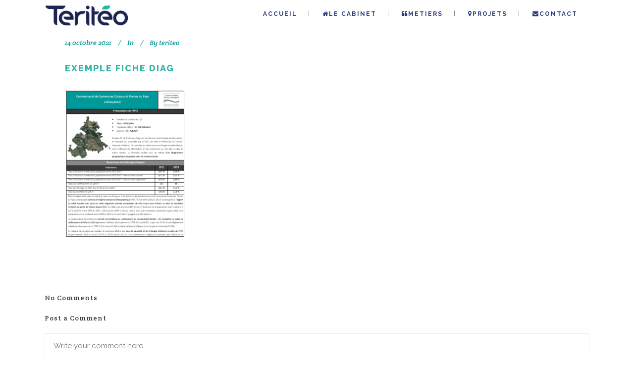

--- FILE ---
content_type: text/html; charset=UTF-8
request_url: https://www.teriteo.fr/portfolio_page/pr130-elaboration-projet-territoire-2021-2027-petr-garonne-quercy-gascogne/exemple-fiche-diag/
body_size: 7790
content:
<!DOCTYPE html>
<html lang="fr-FR">
<head>
	<meta charset="UTF-8" />
			<meta name="viewport" content="width=device-width,initial-scale=1,user-scalable=no">
		<title>exemple fiche diag - Teritéo</title>

	
			
				
	<link rel="profile" href="http://gmpg.org/xfn/11"/>
		<link rel="shortcut icon" type="image/x-icon" href="" />
	<link rel="apple-touch-icon" href="" />
	<!--[if gte IE 9]>
	<style type="text/css">
		.gradient {
			filter: none;
		}
	</style>
	<![endif]-->

	<link href='//fonts.googleapis.com/css?family=Raleway:100,100italic,200,200italic,300,300italic,400,400italic,500,500italic,600,600italic,700,700italic,800,800italic,900,900italic|Crete+Round:100,100italic,200,200italic,300,300italic,400,400italic,500,500italic,600,600italic,700,700italic,800,800italic,900,900italic|Raleway:100,100italic,200,200italic,300,300italic,400,400italic,500,500italic,600,600italic,700,700italic,800,800italic,900,900italic|Crete+Round:100,100italic,200,200italic,300,300italic,400,400italic,500,500italic,600,600italic,700,700italic,800,800italic,900,900italic&#038;subset=latin,latin-ext' rel='stylesheet' type='text/css' />
<meta name='robots' content='index, follow, max-image-preview:large, max-snippet:-1, max-video-preview:-1' />

	<!-- This site is optimized with the Yoast SEO plugin v20.11 - https://yoast.com/wordpress/plugins/seo/ -->
	<link rel="canonical" href="https://www.teriteo.fr/portfolio_page/pr130-elaboration-projet-territoire-2021-2027-petr-garonne-quercy-gascogne/exemple-fiche-diag/" />
	<meta property="og:locale" content="fr_FR" />
	<meta property="og:type" content="article" />
	<meta property="og:title" content="exemple fiche diag - Teritéo" />
	<meta property="og:url" content="https://www.teriteo.fr/portfolio_page/pr130-elaboration-projet-territoire-2021-2027-petr-garonne-quercy-gascogne/exemple-fiche-diag/" />
	<meta property="og:site_name" content="Teritéo" />
	<meta property="og:image" content="https://www.teriteo.fr/portfolio_page/pr130-elaboration-projet-territoire-2021-2027-petr-garonne-quercy-gascogne/exemple-fiche-diag" />
	<meta property="og:image:width" content="348" />
	<meta property="og:image:height" content="430" />
	<meta property="og:image:type" content="image/png" />
	<script type="application/ld+json" class="yoast-schema-graph">{"@context":"https://schema.org","@graph":[{"@type":"WebPage","@id":"https://www.teriteo.fr/portfolio_page/pr130-elaboration-projet-territoire-2021-2027-petr-garonne-quercy-gascogne/exemple-fiche-diag/","url":"https://www.teriteo.fr/portfolio_page/pr130-elaboration-projet-territoire-2021-2027-petr-garonne-quercy-gascogne/exemple-fiche-diag/","name":"exemple fiche diag - Teritéo","isPartOf":{"@id":"https://www.teriteo.fr/#website"},"primaryImageOfPage":{"@id":"https://www.teriteo.fr/portfolio_page/pr130-elaboration-projet-territoire-2021-2027-petr-garonne-quercy-gascogne/exemple-fiche-diag/#primaryimage"},"image":{"@id":"https://www.teriteo.fr/portfolio_page/pr130-elaboration-projet-territoire-2021-2027-petr-garonne-quercy-gascogne/exemple-fiche-diag/#primaryimage"},"thumbnailUrl":"https://www.teriteo.fr/wp-content/uploads/2021/10/exemple-fiche-diag.png","datePublished":"2021-10-14T14:43:09+00:00","dateModified":"2021-10-14T14:43:09+00:00","breadcrumb":{"@id":"https://www.teriteo.fr/portfolio_page/pr130-elaboration-projet-territoire-2021-2027-petr-garonne-quercy-gascogne/exemple-fiche-diag/#breadcrumb"},"inLanguage":"fr-FR","potentialAction":[{"@type":"ReadAction","target":["https://www.teriteo.fr/portfolio_page/pr130-elaboration-projet-territoire-2021-2027-petr-garonne-quercy-gascogne/exemple-fiche-diag/"]}]},{"@type":"ImageObject","inLanguage":"fr-FR","@id":"https://www.teriteo.fr/portfolio_page/pr130-elaboration-projet-territoire-2021-2027-petr-garonne-quercy-gascogne/exemple-fiche-diag/#primaryimage","url":"https://www.teriteo.fr/wp-content/uploads/2021/10/exemple-fiche-diag.png","contentUrl":"https://www.teriteo.fr/wp-content/uploads/2021/10/exemple-fiche-diag.png","width":348,"height":430},{"@type":"BreadcrumbList","@id":"https://www.teriteo.fr/portfolio_page/pr130-elaboration-projet-territoire-2021-2027-petr-garonne-quercy-gascogne/exemple-fiche-diag/#breadcrumb","itemListElement":[{"@type":"ListItem","position":1,"name":"Accueil","item":"https://www.teriteo.fr/"},{"@type":"ListItem","position":2,"name":"Elaboration du projet de territoire 2021-2027 du PETR Garonne Quercy Gascogne","item":"https://www.teriteo.fr/portfolio_page/pr130-elaboration-projet-territoire-2021-2027-petr-garonne-quercy-gascogne/"},{"@type":"ListItem","position":3,"name":"exemple fiche diag"}]},{"@type":"WebSite","@id":"https://www.teriteo.fr/#website","url":"https://www.teriteo.fr/","name":"Teritéo","description":"Territoires en mouvement","potentialAction":[{"@type":"SearchAction","target":{"@type":"EntryPoint","urlTemplate":"https://www.teriteo.fr/?s={search_term_string}"},"query-input":"required name=search_term_string"}],"inLanguage":"fr-FR"}]}</script>
	<!-- / Yoast SEO plugin. -->


<link rel="alternate" type="application/rss+xml" title="Teritéo &raquo; Flux" href="https://www.teriteo.fr/feed/" />
<link rel="alternate" type="application/rss+xml" title="Teritéo &raquo; Flux des commentaires" href="https://www.teriteo.fr/comments/feed/" />
<link rel="alternate" type="application/rss+xml" title="Teritéo &raquo; exemple fiche diag Flux des commentaires" href="https://www.teriteo.fr/portfolio_page/pr130-elaboration-projet-territoire-2021-2027-petr-garonne-quercy-gascogne/exemple-fiche-diag/feed/" />
<script type="text/javascript">
window._wpemojiSettings = {"baseUrl":"https:\/\/s.w.org\/images\/core\/emoji\/14.0.0\/72x72\/","ext":".png","svgUrl":"https:\/\/s.w.org\/images\/core\/emoji\/14.0.0\/svg\/","svgExt":".svg","source":{"concatemoji":"https:\/\/www.teriteo.fr\/wp-includes\/js\/wp-emoji-release.min.js?ver=6.2.8"}};
/*! This file is auto-generated */
!function(e,a,t){var n,r,o,i=a.createElement("canvas"),p=i.getContext&&i.getContext("2d");function s(e,t){p.clearRect(0,0,i.width,i.height),p.fillText(e,0,0);e=i.toDataURL();return p.clearRect(0,0,i.width,i.height),p.fillText(t,0,0),e===i.toDataURL()}function c(e){var t=a.createElement("script");t.src=e,t.defer=t.type="text/javascript",a.getElementsByTagName("head")[0].appendChild(t)}for(o=Array("flag","emoji"),t.supports={everything:!0,everythingExceptFlag:!0},r=0;r<o.length;r++)t.supports[o[r]]=function(e){if(p&&p.fillText)switch(p.textBaseline="top",p.font="600 32px Arial",e){case"flag":return s("\ud83c\udff3\ufe0f\u200d\u26a7\ufe0f","\ud83c\udff3\ufe0f\u200b\u26a7\ufe0f")?!1:!s("\ud83c\uddfa\ud83c\uddf3","\ud83c\uddfa\u200b\ud83c\uddf3")&&!s("\ud83c\udff4\udb40\udc67\udb40\udc62\udb40\udc65\udb40\udc6e\udb40\udc67\udb40\udc7f","\ud83c\udff4\u200b\udb40\udc67\u200b\udb40\udc62\u200b\udb40\udc65\u200b\udb40\udc6e\u200b\udb40\udc67\u200b\udb40\udc7f");case"emoji":return!s("\ud83e\udef1\ud83c\udffb\u200d\ud83e\udef2\ud83c\udfff","\ud83e\udef1\ud83c\udffb\u200b\ud83e\udef2\ud83c\udfff")}return!1}(o[r]),t.supports.everything=t.supports.everything&&t.supports[o[r]],"flag"!==o[r]&&(t.supports.everythingExceptFlag=t.supports.everythingExceptFlag&&t.supports[o[r]]);t.supports.everythingExceptFlag=t.supports.everythingExceptFlag&&!t.supports.flag,t.DOMReady=!1,t.readyCallback=function(){t.DOMReady=!0},t.supports.everything||(n=function(){t.readyCallback()},a.addEventListener?(a.addEventListener("DOMContentLoaded",n,!1),e.addEventListener("load",n,!1)):(e.attachEvent("onload",n),a.attachEvent("onreadystatechange",function(){"complete"===a.readyState&&t.readyCallback()})),(e=t.source||{}).concatemoji?c(e.concatemoji):e.wpemoji&&e.twemoji&&(c(e.twemoji),c(e.wpemoji)))}(window,document,window._wpemojiSettings);
</script>
<style type="text/css">
img.wp-smiley,
img.emoji {
	display: inline !important;
	border: none !important;
	box-shadow: none !important;
	height: 1em !important;
	width: 1em !important;
	margin: 0 0.07em !important;
	vertical-align: -0.1em !important;
	background: none !important;
	padding: 0 !important;
}
</style>
	<link rel='stylesheet' id='rs-plugin-settings-css' href='https://www.teriteo.fr/wp-content/plugins/revslider/public/assets/css/settings.css?ver=5.4.8' type='text/css' media='all' />
<style id='rs-plugin-settings-inline-css' type='text/css'>
#rs-demo-id {}
</style>
<link rel='stylesheet' id='qode_default_style-css' href='https://www.teriteo.fr/wp-content/themes/stockholm/style.css?ver=6.2.8' type='text/css' media='all' />
<link rel='stylesheet' id='qode_stylesheet-css' href='https://www.teriteo.fr/wp-content/themes/stockholm/css/stylesheet.min.css?ver=6.2.8' type='text/css' media='all' />
<link rel='stylesheet' id='qode_style_dynamic-css' href='https://www.teriteo.fr/wp-content/themes/stockholm/css/style_dynamic.css?ver=1690216746' type='text/css' media='all' />
<link rel='stylesheet' id='qode_font-awesome-css' href='https://www.teriteo.fr/wp-content/themes/stockholm/css/font-awesome/css/font-awesome.min.css?ver=6.2.8' type='text/css' media='all' />
<link rel='stylesheet' id='qode_elegant-icons-css' href='https://www.teriteo.fr/wp-content/themes/stockholm/css/elegant-icons/style.min.css?ver=6.2.8' type='text/css' media='all' />
<link rel='stylesheet' id='qode_linear-icons-css' href='https://www.teriteo.fr/wp-content/themes/stockholm/css/linear-icons/style.css?ver=6.2.8' type='text/css' media='all' />
<link rel='stylesheet' id='mediaelement-css' href='https://www.teriteo.fr/wp-includes/js/mediaelement/mediaelementplayer-legacy.min.css?ver=4.2.17' type='text/css' media='all' />
<link rel='stylesheet' id='wp-mediaelement-css' href='https://www.teriteo.fr/wp-includes/js/mediaelement/wp-mediaelement.min.css?ver=6.2.8' type='text/css' media='all' />
<link rel='stylesheet' id='qode_responsive-css' href='https://www.teriteo.fr/wp-content/themes/stockholm/css/responsive.min.css?ver=6.2.8' type='text/css' media='all' />
<link rel='stylesheet' id='qode_style_dynamic_responsive-css' href='https://www.teriteo.fr/wp-content/themes/stockholm/css/style_dynamic_responsive.css?ver=1690216746' type='text/css' media='all' />
<link rel='stylesheet' id='js_composer_front-css' href='https://www.teriteo.fr/wp-content/plugins/js_composer/assets/css/js_composer.min.css?ver=5.5.5' type='text/css' media='all' />
<link rel='stylesheet' id='qode_custom_css-css' href='https://www.teriteo.fr/wp-content/themes/stockholm/css/custom_css.css?ver=1690216746' type='text/css' media='all' />
<link rel='stylesheet' id='qode_webkit-css' href='https://www.teriteo.fr/wp-content/themes/stockholm/css/webkit_stylesheet.css?ver=6.2.8' type='text/css' media='all' />
<link rel='stylesheet' id='tablepress-default-css' href='https://www.teriteo.fr/wp-content/plugins/tablepress/css/build/default.css?ver=2.1.5' type='text/css' media='all' />
<script type='text/javascript' src='https://www.teriteo.fr/wp-includes/js/jquery/jquery.min.js?ver=3.6.4' id='jquery-core-js'></script>
<script type='text/javascript' src='https://www.teriteo.fr/wp-includes/js/jquery/jquery-migrate.min.js?ver=3.4.0' id='jquery-migrate-js'></script>
<script type='text/javascript' src='https://www.teriteo.fr/wp-content/plugins/revslider/public/assets/js/jquery.themepunch.tools.min.js?ver=5.4.8' id='tp-tools-js'></script>
<script type='text/javascript' src='https://www.teriteo.fr/wp-content/plugins/revslider/public/assets/js/jquery.themepunch.revolution.min.js?ver=5.4.8' id='revmin-js'></script>
<link rel="https://api.w.org/" href="https://www.teriteo.fr/wp-json/" /><link rel="alternate" type="application/json" href="https://www.teriteo.fr/wp-json/wp/v2/media/9651" /><link rel="EditURI" type="application/rsd+xml" title="RSD" href="https://www.teriteo.fr/xmlrpc.php?rsd" />
<link rel="wlwmanifest" type="application/wlwmanifest+xml" href="https://www.teriteo.fr/wp-includes/wlwmanifest.xml" />
<meta name="generator" content="WordPress 6.2.8" />
<link rel='shortlink' href='https://www.teriteo.fr/?p=9651' />
<link rel="alternate" type="application/json+oembed" href="https://www.teriteo.fr/wp-json/oembed/1.0/embed?url=https%3A%2F%2Fwww.teriteo.fr%2Fportfolio_page%2Fpr130-elaboration-projet-territoire-2021-2027-petr-garonne-quercy-gascogne%2Fexemple-fiche-diag%2F" />
<link rel="alternate" type="text/xml+oembed" href="https://www.teriteo.fr/wp-json/oembed/1.0/embed?url=https%3A%2F%2Fwww.teriteo.fr%2Fportfolio_page%2Fpr130-elaboration-projet-territoire-2021-2027-petr-garonne-quercy-gascogne%2Fexemple-fiche-diag%2F&#038;format=xml" />
<meta name="generator" content="Powered by WPBakery Page Builder - drag and drop page builder for WordPress."/>
<!--[if lte IE 9]><link rel="stylesheet" type="text/css" href="https://www.teriteo.fr/wp-content/plugins/js_composer/assets/css/vc_lte_ie9.min.css" media="screen"><![endif]--><meta name="generator" content="Powered by Slider Revolution 5.4.8 - responsive, Mobile-Friendly Slider Plugin for WordPress with comfortable drag and drop interface." />
<link rel="icon" href="https://www.teriteo.fr/wp-content/uploads/2023/06/cropped-Fichier-4Favicon-32x32.png" sizes="32x32" />
<link rel="icon" href="https://www.teriteo.fr/wp-content/uploads/2023/06/cropped-Fichier-4Favicon-192x192.png" sizes="192x192" />
<link rel="apple-touch-icon" href="https://www.teriteo.fr/wp-content/uploads/2023/06/cropped-Fichier-4Favicon-180x180.png" />
<meta name="msapplication-TileImage" content="https://www.teriteo.fr/wp-content/uploads/2023/06/cropped-Fichier-4Favicon-270x270.png" />
<script type="text/javascript">function setREVStartSize(e){									
						try{ e.c=jQuery(e.c);var i=jQuery(window).width(),t=9999,r=0,n=0,l=0,f=0,s=0,h=0;
							if(e.responsiveLevels&&(jQuery.each(e.responsiveLevels,function(e,f){f>i&&(t=r=f,l=e),i>f&&f>r&&(r=f,n=e)}),t>r&&(l=n)),f=e.gridheight[l]||e.gridheight[0]||e.gridheight,s=e.gridwidth[l]||e.gridwidth[0]||e.gridwidth,h=i/s,h=h>1?1:h,f=Math.round(h*f),"fullscreen"==e.sliderLayout){var u=(e.c.width(),jQuery(window).height());if(void 0!=e.fullScreenOffsetContainer){var c=e.fullScreenOffsetContainer.split(",");if (c) jQuery.each(c,function(e,i){u=jQuery(i).length>0?u-jQuery(i).outerHeight(!0):u}),e.fullScreenOffset.split("%").length>1&&void 0!=e.fullScreenOffset&&e.fullScreenOffset.length>0?u-=jQuery(window).height()*parseInt(e.fullScreenOffset,0)/100:void 0!=e.fullScreenOffset&&e.fullScreenOffset.length>0&&(u-=parseInt(e.fullScreenOffset,0))}f=u}else void 0!=e.minHeight&&f<e.minHeight&&(f=e.minHeight);e.c.closest(".rev_slider_wrapper").css({height:f})					
						}catch(d){console.log("Failure at Presize of Slider:"+d)}						
					};</script>
		<style type="text/css" id="wp-custom-css">
			ul {
    line-height: 40px;
	margin-left: 40px;
}		</style>
		<noscript><style type="text/css"> .wpb_animate_when_almost_visible { opacity: 1; }</style></noscript>
</head>

<body class="attachment attachment-template-default single single-attachment postid-9651 attachmentid-9651 attachment-png  menu-animation-underline smooth_scroll wpb-js-composer js-comp-ver-5.5.5 vc_responsive">

<div class="wrapper">
<div class="wrapper_inner">
<!-- Google Analytics start -->
<!-- Google Analytics end -->

	<header class="page_header scrolled_not_transparent scroll_top  fixed">
		<div class="header_inner clearfix">

		<div class="header_top_bottom_holder">
				<div class="header_bottom clearfix" style='' >
						<div class="container">
				<div class="container_inner clearfix" >
					                    					<div class="header_inner_left">
                        													<div class="mobile_menu_button"><span><i class="fa fa-bars"></i></span></div>
												<div class="logo_wrapper">
														<div class="q_logo"><a href="https://www.teriteo.fr/"><img class="normal" src="http://www.teriteo.fr/wp-content/uploads/2023/01/Logo-Teriteo_seul.png" alt="Logo"/><img class="light" src="http://www.teriteo.fr/wp-content/themes/stockholm/img/logo_white.png" alt="Logo"/><img class="dark" src="https://www.teriteo.fr/wp-content/themes/stockholm/img/logo_black.png" alt="Logo"/><img class="sticky" src="https://www.teriteo.fr/wp-content/themes/stockholm/img/logo_black.png" alt="Logo"/></a></div>
                            						</div>
						                        					</div>
										                                                							<div class="header_inner_right">
								<div class="side_menu_button_wrapper right">
																											<div class="side_menu_button">
																																							</div>
								</div>
							</div>
																		<nav class="main_menu drop_down   right">
							<ul id="menu-menuteriteo" class=""><li id="nav-menu-item-9" class="menu-item menu-item-type-custom menu-item-object-custom menu-item-home  narrow"><a href="http://www.teriteo.fr/" class=""><i class="menu_icon fa blank"></i><span class="menu-text"><span class="icon1"></span>Accueil</span><span class="plus"></span></a></li>
<li id="nav-menu-item-9717" class="menu-item menu-item-type-post_type menu-item-object-page  narrow"><a href="https://www.teriteo.fr/le-cabinet-notre-equipe/" class=""><i class="menu_icon fa fa-home"></i><span class="menu-text">Le cabinet</span><span class="plus"></span></a></li>
<li id="nav-menu-item-172" class="menu-item menu-item-type-post_type menu-item-object-page menu-item-has-children  has_sub narrow"><a href="https://www.teriteo.fr/solutions/" class=" no_link" style="cursor: default;" onclick="JavaScript: return false;"><i class="menu_icon fa fa-quote-left"></i><span class="menu-text">METIERS</span><span class="plus"></span></a>
<div class="second"><div class="inner"><ul>
	<li id="nav-menu-item-53" class="menu-item menu-item-type-post_type menu-item-object-page "><a href="https://www.teriteo.fr/strategies/" class=""><i class="menu_icon fa blank"></i><span class="menu-text"><span class="icon3a"></span>Stratégies de territoires</span><span class="plus"></span></a></li>
	<li id="nav-menu-item-10278" class="menu-item menu-item-type-post_type menu-item-object-page "><a href="https://www.teriteo.fr/evaluation/" class=""><i class="menu_icon fa blank"></i><span class="menu-text">Evaluation</span><span class="plus"></span></a></li>
	<li id="nav-menu-item-10280" class="menu-item menu-item-type-post_type menu-item-object-page "><a href="https://www.teriteo.fr/audit-et-organisations/" class=""><i class="menu_icon fa blank"></i><span class="menu-text">Audit &#038; Organisation</span><span class="plus"></span></a></li>
	<li id="nav-menu-item-10279" class="menu-item menu-item-type-post_type menu-item-object-page "><a href="https://www.teriteo.fr/conseil_amo/" class=""><i class="menu_icon fa blank"></i><span class="menu-text">AMO &#038; Conseil</span><span class="plus"></span></a></li>
</ul></div></div>
</li>
<li id="nav-menu-item-1314" class="menu-item menu-item-type-post_type menu-item-object-page  narrow"><a href="https://www.teriteo.fr/references/" class=""><i class="menu_icon fa fa-map-marker"></i><span class="menu-text">PROJETS</span><span class="plus"></span></a></li>
<li id="nav-menu-item-32" class="menu-item menu-item-type-post_type menu-item-object-page  narrow"><a href="https://www.teriteo.fr/contact/" class=""><i class="menu_icon fa fa-envelope"></i><span class="menu-text">Contact</span><span class="plus"></span></a></li>
</ul>						</nav>
												                        											<nav class="mobile_menu">
							<ul id="menu-menuteriteo-1" class=""><li id="mobile-menu-item-9" class="menu-item menu-item-type-custom menu-item-object-custom menu-item-home "><a href="http://www.teriteo.fr/" class=""><span><span class="icon1"></span>Accueil</span></a><span class="mobile_arrow"><i class="fa fa-angle-right"></i><i class="fa fa-angle-down"></i></span></li>
<li id="mobile-menu-item-9717" class="menu-item menu-item-type-post_type menu-item-object-page "><a href="https://www.teriteo.fr/le-cabinet-notre-equipe/" class=""><span>Le cabinet</span></a><span class="mobile_arrow"><i class="fa fa-angle-right"></i><i class="fa fa-angle-down"></i></span></li>
<li id="mobile-menu-item-172" class="menu-item menu-item-type-post_type menu-item-object-page menu-item-has-children  has_sub"><h4><span>METIERS</span></h4><span class="mobile_arrow"><i class="fa fa-angle-right"></i><i class="fa fa-angle-down"></i></span>
<ul class="sub_menu">
	<li id="mobile-menu-item-53" class="menu-item menu-item-type-post_type menu-item-object-page "><a href="https://www.teriteo.fr/strategies/" class=""><span><span class="icon3a"></span>Stratégies de territoires</span></a><span class="mobile_arrow"><i class="fa fa-angle-right"></i><i class="fa fa-angle-down"></i></span></li>
	<li id="mobile-menu-item-10278" class="menu-item menu-item-type-post_type menu-item-object-page "><a href="https://www.teriteo.fr/evaluation/" class=""><span>Evaluation</span></a><span class="mobile_arrow"><i class="fa fa-angle-right"></i><i class="fa fa-angle-down"></i></span></li>
	<li id="mobile-menu-item-10280" class="menu-item menu-item-type-post_type menu-item-object-page "><a href="https://www.teriteo.fr/audit-et-organisations/" class=""><span>Audit &#038; Organisation</span></a><span class="mobile_arrow"><i class="fa fa-angle-right"></i><i class="fa fa-angle-down"></i></span></li>
	<li id="mobile-menu-item-10279" class="menu-item menu-item-type-post_type menu-item-object-page "><a href="https://www.teriteo.fr/conseil_amo/" class=""><span>AMO &#038; Conseil</span></a><span class="mobile_arrow"><i class="fa fa-angle-right"></i><i class="fa fa-angle-down"></i></span></li>
</ul>
</li>
<li id="mobile-menu-item-1314" class="menu-item menu-item-type-post_type menu-item-object-page "><a href="https://www.teriteo.fr/references/" class=""><span>PROJETS</span></a><span class="mobile_arrow"><i class="fa fa-angle-right"></i><i class="fa fa-angle-down"></i></span></li>
<li id="mobile-menu-item-32" class="menu-item menu-item-type-post_type menu-item-object-page "><a href="https://www.teriteo.fr/contact/" class=""><span>Contact</span></a><span class="mobile_arrow"><i class="fa fa-angle-right"></i><i class="fa fa-angle-down"></i></span></li>
</ul>						</nav>
											</div>
				</div>
							</div>
		</div>
	</div>

	</header>
	<a id='back_to_top' href='#'>
			<span class="fa-stack">
				<span class="arrow_carrot-up"></span>
			</span>
	</a>






<div class="content ">
			<div class="content_inner  ">
																		<div class="container">
					<div class="container_inner default_template_holder" >
				
											<div class="blog_holder blog_single">
						
		<article id="post-9651" class="post-9651 attachment type-attachment status-inherit hentry">
			<div class="post_content_holder">
								<div class="post_text">
					<div class="post_text_inner">
												<div class="post_info">
															<span class="time">
									<span>14 octobre 2021</span>
								</span>
																						<span class="post_category">
									<span>In</span>
									<span></span>
								</span>
														                                <span class="post_author">
									<span>By</span>
									<a class="post_author_link" href="https://www.teriteo.fr/author/teriteo/">
										<span>teriteo</span>
									</a>
								</span>
                            						</div>
												<div class="post_content">
							<h2><span>exemple fiche diag</span></h2>
							<p class="attachment"><a href='https://www.teriteo.fr/wp-content/uploads/2021/10/exemple-fiche-diag.png'><img width="243" height="300" src="https://www.teriteo.fr/wp-content/uploads/2021/10/exemple-fiche-diag-243x300.png" class="attachment-medium size-medium" alt="" decoding="async" loading="lazy" srcset="https://www.teriteo.fr/wp-content/uploads/2021/10/exemple-fiche-diag-243x300.png 243w, https://www.teriteo.fr/wp-content/uploads/2021/10/exemple-fiche-diag.png 348w" sizes="(max-width: 243px) 100vw, 243px" /></a></p>
							<div class="clear"></div>
													</div>
					</div>
				</div>
			</div>
		</article>						<div class="comment_holder clearfix" id="comments">
<div class="comment_number"><div class="comment_number_inner"><h5>No Comments</h5></div></div>
<div class="comments">
</div></div>
 <div class="comment_pager">
	<p></p>
 </div>
 <div class="comment_form">
		<div id="respond" class="comment-respond">
		<h3 id="reply-title" class="comment-reply-title"><h5>Post a Comment</h5> <small><a rel="nofollow" id="cancel-comment-reply-link" href="/portfolio_page/pr130-elaboration-projet-territoire-2021-2027-petr-garonne-quercy-gascogne/exemple-fiche-diag/#respond" style="display:none;">Cancel Reply</a></small></h3><form action="https://www.teriteo.fr/wp-comments-post.php" method="post" id="commentform" class="comment-form"><textarea id="comment" placeholder="Write your comment here..." name="comment" cols="45" rows="8" aria-required="true"></textarea><div class="three_columns clearfix"><div class="column1"><div class="column_inner"><input id="author" name="author" placeholder="Your full name" type="text" value="" aria-required='true' /></div></div>
<div class="column2"><div class="column_inner"><input id="email" name="email" placeholder="E-mail address" type="text" value="" aria-required='true' /></div></div>
<div class="column3"><div class="column_inner"><input id="url" name="url" type="text" placeholder="Website" value="" /></div></div></div>
<p class="comment-form-cookies-consent"><input id="wp-comment-cookies-consent" name="wp-comment-cookies-consent" type="checkbox" value="yes" /> <label for="wp-comment-cookies-consent">Enregistrer mon nom, mon e-mail et mon site dans le navigateur pour mon prochain commentaire.</label></p>
<p class="form-submit"><input name="submit" type="submit" id="submit_comment" class="submit" value="Submit" /> <input type='hidden' name='comment_post_ID' value='9651' id='comment_post_ID' />
<input type='hidden' name='comment_parent' id='comment_parent' value='0' />
</p></form>	</div><!-- #respond -->
	</div>
						
								
							


 
						
										</div>
				</div>
			</div>						
	



    </div>
</div>
<footer class="footer_border_columns">
	<div class="footer_inner clearfix">
						<div class="fotter_top_border_holder " style="height: 1px;background-color: #ffffff;"></div>
						<div class="footer_top_holder">
				<div class="footer_top">
										<div class="container">
						<div class="container_inner">
																							<div class="four_columns clearfix">
										<div class="qode_column column1">
											<div class="column_inner">
												<div id="text-4" class="widget widget_text"><h4>Teritéo</h4>			<div class="textwidget"><p>7 rue de la République</p>
<p>34000 Montpellier</p>
<p>09 86 69 47 00</p>
<p><a href="mailto:contact@teriteo.fr">contact@teriteo.fr</a></p>
<p>&nbsp;</p>
</div>
		</div>											</div>
										</div>
										<div class="qode_column column2">
											<div class="column_inner">
												<div id="text-8" class="widget widget_text"><h4>Nos métiers</h4>			<div class="textwidget"><p><a href="https://www.teriteo.fr/strategies/">Stratégie &amp; prospective</a></p>
<p><a href="https://www.teriteo.fr/evaluation/">Évaluation de politiques publiques</a></p>
<p><a href="https://www.teriteo.fr/audit-et-organisations/">Audit &amp; Organisation</a></p>
<p><a href="https://www.teriteo.fr/conseil_amo/">AMO &amp; Conseil</a></p>
</div>
		</div>											</div>
										</div>
										<div class="qode_column column3">
											<div class="column_inner">
												<div id="text-9" class="widget widget_text"><h4>Nos expertises</h4>			<div class="textwidget"><p>Transitions énergétiques et écologiques<br />
Ruralité et territoires fragiles<br />
Services à la population<br />
Développement économique et inclusif</p>
</div>
		</div>											</div>
										</div>
										<div class="qode_column column4">
											<div class="column_inner">
												<div id="search-5" class="widget widget_search"><h4>Rechercher sur le site</h4><form role="search" method="get" id="searchform" action="https://www.teriteo.fr/">
    <div><label class="screen-reader-text" for="s">Search for:</label>
        <input type="text" value="" placeholder="Search Here" name="s" id="s" />
        <input type="submit" id="searchsubmit" value="&#xf002" />
    </div>
</form></div><div id="text-7" class="widget widget_text">			<div class="textwidget"><p>&nbsp;</p>
<p>(c) copyright Teritéo &#8211; 2023</p>
<p><a href="https://www.teriteo.fr/mentions-legales/">Mentions légales</a></p>
</div>
		</div>											</div>
										</div>
									</div>
																						</div>
					</div>
								</div>
			</div>
					</div>
</footer>
</div>
</div>
<script type='text/javascript' id='qode-like-js-extra'>
/* <![CDATA[ */
var qodeLike = {"ajaxurl":"https:\/\/www.teriteo.fr\/wp-admin\/admin-ajax.php"};
/* ]]> */
</script>
<script type='text/javascript' src='https://www.teriteo.fr/wp-content/themes/stockholm/js/plugins/qode-like.js?ver=1.0' id='qode-like-js'></script>
<script type='text/javascript' id='mediaelement-core-js-before'>
var mejsL10n = {"language":"fr","strings":{"mejs.download-file":"T\u00e9l\u00e9charger le fichier","mejs.install-flash":"Vous utilisez un navigateur qui n\u2019a pas le lecteur Flash activ\u00e9 ou install\u00e9. Veuillez activer votre extension Flash ou t\u00e9l\u00e9charger la derni\u00e8re version \u00e0 partir de cette adresse\u00a0: https:\/\/get.adobe.com\/flashplayer\/","mejs.fullscreen":"Plein \u00e9cran","mejs.play":"Lecture","mejs.pause":"Pause","mejs.time-slider":"Curseur de temps","mejs.time-help-text":"Utilisez les fl\u00e8ches droite\/gauche pour avancer d\u2019une seconde, haut\/bas pour avancer de dix secondes.","mejs.live-broadcast":"\u00c9mission en direct","mejs.volume-help-text":"Utilisez les fl\u00e8ches haut\/bas pour augmenter ou diminuer le volume.","mejs.unmute":"R\u00e9activer le son","mejs.mute":"Muet","mejs.volume-slider":"Curseur de volume","mejs.video-player":"Lecteur vid\u00e9o","mejs.audio-player":"Lecteur audio","mejs.captions-subtitles":"L\u00e9gendes\/Sous-titres","mejs.captions-chapters":"Chapitres","mejs.none":"Aucun","mejs.afrikaans":"Afrikaans","mejs.albanian":"Albanais","mejs.arabic":"Arabe","mejs.belarusian":"Bi\u00e9lorusse","mejs.bulgarian":"Bulgare","mejs.catalan":"Catalan","mejs.chinese":"Chinois","mejs.chinese-simplified":"Chinois (simplifi\u00e9)","mejs.chinese-traditional":"Chinois (traditionnel)","mejs.croatian":"Croate","mejs.czech":"Tch\u00e8que","mejs.danish":"Danois","mejs.dutch":"N\u00e9erlandais","mejs.english":"Anglais","mejs.estonian":"Estonien","mejs.filipino":"Filipino","mejs.finnish":"Finnois","mejs.french":"Fran\u00e7ais","mejs.galician":"Galicien","mejs.german":"Allemand","mejs.greek":"Grec","mejs.haitian-creole":"Cr\u00e9ole ha\u00eftien","mejs.hebrew":"H\u00e9breu","mejs.hindi":"Hindi","mejs.hungarian":"Hongrois","mejs.icelandic":"Islandais","mejs.indonesian":"Indon\u00e9sien","mejs.irish":"Irlandais","mejs.italian":"Italien","mejs.japanese":"Japonais","mejs.korean":"Cor\u00e9en","mejs.latvian":"Letton","mejs.lithuanian":"Lituanien","mejs.macedonian":"Mac\u00e9donien","mejs.malay":"Malais","mejs.maltese":"Maltais","mejs.norwegian":"Norv\u00e9gien","mejs.persian":"Perse","mejs.polish":"Polonais","mejs.portuguese":"Portugais","mejs.romanian":"Roumain","mejs.russian":"Russe","mejs.serbian":"Serbe","mejs.slovak":"Slovaque","mejs.slovenian":"Slov\u00e9nien","mejs.spanish":"Espagnol","mejs.swahili":"Swahili","mejs.swedish":"Su\u00e9dois","mejs.tagalog":"Tagalog","mejs.thai":"Thai","mejs.turkish":"Turc","mejs.ukrainian":"Ukrainien","mejs.vietnamese":"Vietnamien","mejs.welsh":"Ga\u00e9lique","mejs.yiddish":"Yiddish"}};
</script>
<script type='text/javascript' src='https://www.teriteo.fr/wp-includes/js/mediaelement/mediaelement-and-player.min.js?ver=4.2.17' id='mediaelement-core-js'></script>
<script type='text/javascript' src='https://www.teriteo.fr/wp-includes/js/mediaelement/mediaelement-migrate.min.js?ver=6.2.8' id='mediaelement-migrate-js'></script>
<script type='text/javascript' id='mediaelement-js-extra'>
/* <![CDATA[ */
var _wpmejsSettings = {"pluginPath":"\/wp-includes\/js\/mediaelement\/","classPrefix":"mejs-","stretching":"responsive","audioShortcodeLibrary":"mediaelement","videoShortcodeLibrary":"mediaelement"};
/* ]]> */
</script>
<script type='text/javascript' src='https://www.teriteo.fr/wp-includes/js/mediaelement/wp-mediaelement.min.js?ver=6.2.8' id='wp-mediaelement-js'></script>
<script type='text/javascript' src='https://www.teriteo.fr/wp-content/themes/stockholm/js/plugins.js?ver=6.2.8' id='qode_plugins-js'></script>
<script type='text/javascript' src='https://www.teriteo.fr/wp-content/themes/stockholm/js/plugins/jquery.carouFredSel-6.2.1.js?ver=6.2.8' id='carouFredSel-js'></script>
<script type='text/javascript' src='https://www.teriteo.fr/wp-content/themes/stockholm/js/plugins/jquery.fullPage.min.js?ver=6.2.8' id='one_page_scroll-js'></script>
<script type='text/javascript' src='https://www.teriteo.fr/wp-content/themes/stockholm/js/plugins/lemmon-slider.js?ver=6.2.8' id='lemmonSlider-js'></script>
<script type='text/javascript' src='https://www.teriteo.fr/wp-content/themes/stockholm/js/plugins/jquery.mousewheel.min.js?ver=6.2.8' id='mousewheel-js'></script>
<script type='text/javascript' src='https://www.teriteo.fr/wp-content/themes/stockholm/js/plugins/jquery.touchSwipe.min.js?ver=6.2.8' id='touchSwipe-js'></script>
<script type='text/javascript' src='https://www.teriteo.fr/wp-content/plugins/js_composer/assets/lib/bower/isotope/dist/isotope.pkgd.min.js?ver=5.5.5' id='isotope-js'></script>
<script type='text/javascript' src='https://www.teriteo.fr/wp-content/themes/stockholm/js/plugins/jquery.parallax-scroll.js?ver=6.2.8' id='parallax-scroll-js'></script>
<script type='text/javascript' src='https://www.teriteo.fr/wp-content/themes/stockholm/js/default_dynamic.js?ver=1690216746' id='qode_default_dynamic-js'></script>
<script type='text/javascript' id='qode_default-js-extra'>
/* <![CDATA[ */
var QodeAdminAjax = {"ajaxurl":"https:\/\/www.teriteo.fr\/wp-admin\/admin-ajax.php"};
/* ]]> */
</script>
<script type='text/javascript' src='https://www.teriteo.fr/wp-content/themes/stockholm/js/default.js?ver=6.2.8' id='qode_default-js'></script>
<script type='text/javascript' src='https://www.teriteo.fr/wp-content/themes/stockholm/js/custom_js.js?ver=1690216746' id='qode_custom_js-js'></script>
<script type='text/javascript' src='https://www.teriteo.fr/wp-content/themes/stockholm/js/plugins/SmoothScroll.js?ver=6.2.8' id='smoothScroll-js'></script>
<script type='text/javascript' src='https://www.teriteo.fr/wp-includes/js/comment-reply.min.js?ver=6.2.8' id='comment-reply-js'></script>
<script type='text/javascript' src='https://www.teriteo.fr/wp-content/plugins/js_composer/assets/js/dist/js_composer_front.min.js?ver=5.5.5' id='wpb_composer_front_js-js'></script>
</body>
</html>	